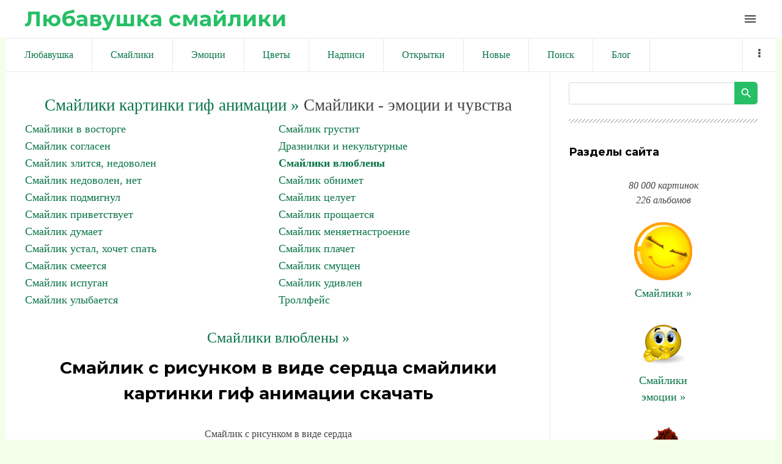

--- FILE ---
content_type: text/html; charset=UTF-8
request_url: https://liubavyshka.ru/photo/1/1/smajlik_s_risunkom_v_vide_serdca/87-0-21028
body_size: 10453
content:
<!DOCTYPE html>
<html id="root">
<head>
<meta charset="utf-8">
 
 
 <title>Смайлики картинки гиф анимации: Смайлик с рисунком в виде сердца скачать</title>
 
 
 <meta name="viewport" content="width=device-width, initial-scale=1.0, maximum-scale=1.0, user-scalable=no"/>
 <link href="https://fonts.googleapis.com/css?family=Material+Icons|Montserrat:400,700|Roboto+Condensed:300,400,700&amp;subset=cyrillic,cyrillic-ext"
 rel="stylesheet">
 
 <link type="text/css" rel="StyleSheet" href="/.s/src/shop.css"/>
 <style>
 @font-face {
 font-family: "FontAwesome";
 font-style: normal;
 font-weight: normal;
 src: url("/.s/src/font/fontawesome-webfont.eot?#iefix&v=4.3.0") format("embedded-opentype"), url("/.s/src/font/fontawesome-webfont.woff2?v=4.3.0") format("woff2"), url("/.s/src/font/fontawesome-webfont.woff?v=4.3.0") format("woff"), url("/.s/src/font/fontawesome-webfont.ttf?v=4.3.0") format("truetype"), url("/.s/src/font/fontawesome-webfont.svg?v=4.3.0#fontawesomeregular") format("svg");
 }
 </style>
 
 <link type="text/css" rel="stylesheet" href="/_st/my.css" />
 
 

	<link rel="stylesheet" href="/.s/src/base.min.css" />
	<link rel="stylesheet" href="/.s/src/layer7.min.css" />

	<script src="/.s/src/jquery-1.12.4.min.js"></script>
	
	<script src="/.s/src/uwnd.min.js"></script>
	<link rel="stylesheet" href="/.s/src/ulightbox/ulightbox.min.css" />
	<link rel="stylesheet" href="/.s/src/photo.css" />
	<link rel="stylesheet" href="/.s/src/photopage.min.css" />
	<script src="/.s/src/ulightbox/ulightbox.min.js"></script>
	<script src="/.s/src/photopage.min.js"></script>
	<script>
/* --- UCOZ-JS-DATA --- */
window.uCoz = {"ssid":"010160176437136643521","language":"ru","layerType":7,"module":"photo","site":{"id":"5liubavyshka","host":"liubavyshka.my1.ru","domain":"liubavyshka.ru"},"country":"US","uLightboxType":1,"sign":{"5255":"Помощник","5458":"Следующий","7287":"Перейти на страницу с фотографией.","7253":"Начать слайд-шоу","7252":"Предыдущий","3125":"Закрыть","7254":"Изменить размер","7251":"Запрошенный контент не может быть загружен. Пожалуйста, попробуйте позже."}};
/* --- UCOZ-JS-CODE --- */

		function eRateEntry(select, id, a = 65, mod = 'photo', mark = +select.value, path = '', ajax, soc) {
			if (mod == 'shop') { path = `/${ id }/edit`; ajax = 2; }
			( !!select ? confirm(select.selectedOptions[0].textContent.trim() + '?') : true )
			&& _uPostForm('', { type:'POST', url:'/' + mod + path, data:{ a, id, mark, mod, ajax, ...soc } });
		}
function loginPopupForm(params = {}) { new _uWnd('LF', ' ', -250, -100, { closeonesc:1, resize:1 }, { url:'/index/40' + (params.urlParams ? '?'+params.urlParams : '') }) }
/* --- UCOZ-JS-END --- */
</script>

	<style>.UhideBlock{display:none; }</style>
	<script type="text/javascript">new Image().src = "//counter.yadro.ru/hit;noadsru?r"+escape(document.referrer)+(screen&&";s"+screen.width+"*"+screen.height+"*"+(screen.colorDepth||screen.pixelDepth))+";u"+escape(document.URL)+";"+Date.now();</script>
</head>
<body class="main-page entry">

<!--U1AHEADER1Z--><header> 

<link rel="apple-touch-icon" sizes="180x180" href="/apple-touch-icon.png">
<link rel="icon" type="image/png" sizes="32x32" href="/favicon-32x32.png">
<link rel="icon" type="image/png" sizes="16x16" href="/favicon-16x16.png">
<link rel="manifest" href="/site.webmanifest">
<meta name="msapplication-TileColor" content="#da532c">
<meta name="theme-color" content="#ffffff">


 <div class="wrapper">
 <div id="header">
 <div id="site-logo">
 <a href="https://liubavyshka.ru/"><!-- <logo> -->Любавушка смайлики<!-- </logo> --></a>
 </div>

 <div class="material-icons i_menu">menu</div>
 </div>
 </div>
 </div>
</header>



<div class="wrapper">
<div class="head-menu">
 
 
<!-- Yandex.RTB -->
<script>window.yaContextCb=window.yaContextCb||[]</script>
<script src="https://yandex.ru/ads/system/context.js" async></script>
 
<!-- Yandex.RTB R-A-17532084-2 -->
<script>
window.yaContextCb.push(() => {
 Ya.Context.AdvManager.render({
 "blockId": "R-A-17532084-2",
 "type": "fullscreen",
 "platform": "touch"
 })
})
</script>
 
<!-- Yandex.RTB R-A-17532084-3 -->
<script>
window.yaContextCb.push(() => {
 Ya.Context.AdvManager.render({
 "blockId": "R-A-17532084-3",
 "type": "fullscreen",
 "platform": "desktop"
 })
})
</script>
 
<!-- Yandex.RTB R-A-17532084-4 -->
<script>
window.yaContextCb.push(() => {
 Ya.Context.AdvManager.render({
 "blockId": "R-A-17532084-4",
 "type": "topAd"
 })
})
</script>
 
<!-- Yandex.RTB R-A-17532084-5 -->
<script>
window.yaContextCb.push(() => {
 Ya.Context.AdvManager.render({
 "blockId": "R-A-17532084-5",
 "type": "floorAd",
 "platform": "desktop"
 })
})
</script>
 
 


<script async src="//pagead2.googlesyndication.com/pagead/js/adsbygoogle.js"></script>
<script>
 (adsbygoogle = window.adsbygoogle || []).push({
 google_ad_client: "ca-pub-6386168867807423",
 enable_page_level_ads: true
 });
</script>
 

 
 
 <nav>
 <div id="catmenu">
 <!-- <sblock_nmenu> -->
<!-- <bc> --><div id="uNMenuDiv1" class="uMenuV"><ul class="uMenuRoot">
<li><a  href="/" ><span>Любавушка</span></a></li>
<li><a  href="/photo/88" ><span>Смайлики</span></a></li>
<li><a  href="/photo/78" ><span>Эмоции</span></a></li>
<li><a  href="/photo/110" ><span>Цветы</span></a></li>
<li><a  href="/photo/113" ><span>Надписи</span></a></li>
<li><a  href="/photo/225" ><span>Открытки</span></a></li>
<li><a  href="/photo/0-1-0-16-1" ><span>Новые</span></a></li>
<li><a  href="/search/смайлик" ><span>Поиск</span></a></li>
<li><a  href="/blog" ><span>Блог</span></a></li>
<li><a  href="/index/0-3" ><span>Обратная связь</span></a></li>
<li><a  href="/photo/18" ><span>Животные</span></a></li>
<li><a  href="/photo/22" ><span>Люди</span></a></li>
<li><a  href="/photo/16" ><span>Природа</span></a></li>
<li><a  href="/photo/45" ><span>Праздники</span></a></li>
<li><a  href="/photo/56" ><span>Предметы</span></a></li>
<li><a  href="/photo/67" ><span>Фантастика</span></a></li>
<li><a  href="/photo/170" ><span>Мультики</span></a></li></ul></div><!-- </bc> -->
<!-- </sblock_nmenu> -->
 <div class="clr"></div>
 </div>
 </nav>
 </div>
</div><!--/U1AHEADER1Z-->

<div class="main-wrapper wrapper">
 <div id="casing">
 
 <!-- <middle> -->
 <div id="content"
 >
 <section class="module-photo"><!-- <body> -->
 
<!-- informer 
<div align="center" class="picture100">
<script type="text/javascript" src="//files1111.my1.ru/informer/11"></script>
</div>
 informer --> 
 
 
<!-- Yandex.RTB R-A-17532084-1 -->
<div id="yandex_rtb_R-A-17532084-1"></div>
<script>
window.yaContextCb.push(() => {
 Ya.Context.AdvManager.render({
 "blockId": "R-A-17532084-1",
 "renderTo": "yandex_rtb_R-A-17532084-1"
 })
})
</script>
 
 
<!--<div align=center><script async src="//pagead2.googlesyndication.com/pagead/js/adsbygoogle.js"></script>
 NetBoard 
<ins class="adsbygoogle"
 style="display:inline-block;width:580px;height:400px"
 data-ad-client="ca-pub-6386168867807423"
 data-ad-slot="6056165881"></ins>
<script>
(adsbygoogle = window.adsbygoogle || []).push({});
</script></div>-->
 
<div class="breadcrumbs-wrapper"></div><hr />
<div id="u-photos"><div class="uphoto-entry">
 

 
 

<div align=center style="font-size:20pt"><a style="font-size:20pt" href="https://liubavyshka.ru/"><!--<s5176>-->Смайлики картинки гиф анимации<!--</s>--> &raquo;</a> Смайлики - эмоции и чувства</div>
<table border="0" cellspacing="1" cellpadding="0" width="100%" class="catsTable"><tr>
					<td style="width:50%" class="catsTd" valign="top" id="cid55">
						<a href="/photo/1/1/55" class="catName">Смайлики в восторге</a>  
					</td>
					<td style="width:50%" class="catsTd" valign="top" id="cid102">
						<a href="/photo/1/1/102" class="catName">Смайлик грустит</a>  
					</td></tr><tr>
					<td style="width:50%" class="catsTd" valign="top" id="cid83">
						<a href="/photo/1/1/83" class="catName">Смайлик согласен</a>  
					</td>
					<td style="width:50%" class="catsTd" valign="top" id="cid98">
						<a href="/photo/1/1/98" class="catName">Дразнилки и некультурные</a>  
					</td></tr><tr>
					<td style="width:50%" class="catsTd" valign="top" id="cid105">
						<a href="/photo/1/1/105" class="catName">Смайлик злится, недоволен</a>  
					</td>
					<td style="width:50%" class="catsTd" valign="top" id="cid87">
						<a href="/photo/1/1/87" class="catNameActive">Смайлики влюблены</a>  
					</td></tr><tr>
					<td style="width:50%" class="catsTd" valign="top" id="cid127">
						<a href="/photo/1/1/127" class="catName">Смайлик недоволен, нет</a>  
					</td>
					<td style="width:50%" class="catsTd" valign="top" id="cid129">
						<a href="/photo/1/1/129" class="catName">Смайлик обнимет</a>  
					</td></tr><tr>
					<td style="width:50%" class="catsTd" valign="top" id="cid128">
						<a href="/photo/1/1/128" class="catName">Смайлик подмигнул</a>  
					</td>
					<td style="width:50%" class="catsTd" valign="top" id="cid130">
						<a href="/photo/1/1/130" class="catName">Смайлик целует</a>  
					</td></tr><tr>
					<td style="width:50%" class="catsTd" valign="top" id="cid80">
						<a href="/photo/1/1/80" class="catName">Смайлик приветствует</a>  
					</td>
					<td style="width:50%" class="catsTd" valign="top" id="cid131">
						<a href="/photo/1/1/131" class="catName">Смайлик прощается</a>  
					</td></tr><tr>
					<td style="width:50%" class="catsTd" valign="top" id="cid104">
						<a href="/photo/1/1/104" class="catName">Смайлик думает</a>  
					</td>
					<td style="width:50%" class="catsTd" valign="top" id="cid9">
						<a href="/photo/1/1/9" class="catName">Смайлик меняетнастроение</a>  
					</td></tr><tr>
					<td style="width:50%" class="catsTd" valign="top" id="cid86">
						<a href="/photo/1/1/86" class="catName">Смайлик устал, хочет спать</a>  
					</td>
					<td style="width:50%" class="catsTd" valign="top" id="cid81">
						<a href="/photo/1/1/81" class="catName">Смайлик плачет</a>  
					</td></tr><tr>
					<td style="width:50%" class="catsTd" valign="top" id="cid132">
						<a href="/photo/1/1/132" class="catName">Смайлик смеется</a>  
					</td>
					<td style="width:50%" class="catsTd" valign="top" id="cid85">
						<a href="/photo/1/1/85" class="catName">Смайлик смущен</a>  
					</td></tr><tr>
					<td style="width:50%" class="catsTd" valign="top" id="cid84">
						<a href="/photo/1/1/84" class="catName">Смайлик испуган</a>  
					</td>
					<td style="width:50%" class="catsTd" valign="top" id="cid103">
						<a href="/photo/1/1/103" class="catName">Смайлик удивлен</a>  
					</td></tr><tr>
					<td style="width:50%" class="catsTd" valign="top" id="cid82">
						<a href="/photo/1/1/82" class="catName">Смайлик улыбается</a>  
					</td>
					<td style="width:50%" class="catsTd" valign="top" id="cid224">
						<a href="/photo/1/trollfejs/224" class="catName">Троллфейс</a>  
					</td></tr></table><br>


 
 
 
 
<div align="center"><a style="font-size:18pt" title="Смайлики картинки гиф анимации: Смайлики влюблены" href="/photo/1/1/87">Смайлики влюблены &raquo;</a></div>
 
 
<meta property="og:image" content="/_ph/87/2/967560008.gif?1768862551" /><meta property="og:title" content="Смайлик с рисунком в виде сердца" /><meta property="og:description" content="Смайлик с рисунком в виде сердца" />
<meta name="keywords" content="Смайлики, картинки, гиф, анимации">
<meta name="description" content="Смайлик с рисунком в виде сердца. смайлики картинки гиф анимации скачать">
<!-- H1 --><h1 class="photo-etitle">Смайлик с рисунком в виде сердца смайлики картинки гиф анимации скачать</h1>
 
 


<!--<div align=center>
 
<script async src="//pagead2.googlesyndication.com/pagead/js/adsbygoogle.js"></script>

<ins class="adsbygoogle"
 style="display:inline-block;width:336px;height:280px"
 data-ad-client="ca-pub-6386168867807423"
 data-ad-slot="5831077087"></ins>
<script>
(adsbygoogle = window.adsbygoogle || []).push({});
</script> 
 
</div>-->
 
 
 
<br><div align="center">
<table style="text-align:center;">Смайлик с рисунком в виде сердца<br>
Для публикации скопируйте текст ниже.<br>
Viber, WhatsApp, Telegram... ВКонтакте, Facebook...<br>
<tr style="text-align:center;"><td>
 
Или кнопкой:

<script type="text/javascript">(function(w,doc) {
if (!w.__utlWdgt ) {
 w.__utlWdgt = true;
 var d = doc, s = d.createElement('script'), g = 'getElementsByTagName';
 s.type = 'text/javascript'; s.charset='UTF-8'; s.async = true;
 s.src = ('https:' == w.location.protocol ? 'https' : 'http') + '://w.uptolike.com/widgets/v1/uptolike.js';
 var h=d[g]('body')[0];
 h.appendChild(s);
}})(window,document);
</script>
<div data-mobile-view="true" data-share-size="20" data-like-text-enable="false" data-background-alpha="0.0" data-pid="1834508" data-mode="share" data-background-color="#ffffff" data-hover-effect="scale" data-share-shape="round" data-share-counter-size="12" data-icon-color="#ffffff" data-mobile-sn-ids="vb.tm.wh.fb.vk." data-text-color="#000000" data-buttons-color="#FFFFFF" data-counter-background-color="#ffffff" data-share-counter-type="disable" data-orientation="horizontal" data-following-enable="false" data-sn-ids="vk.fb.wh.tm.vb." data-preview-mobile="false" data-selection-enable="false" data-exclude-show-more="false" data-share-style="1" data-counter-background-alpha="1.0" data-top-button="true" class="uptolike-buttons" ></div>

</td><td>
<script>
function copyToClipboard() {
 var copytext = document.createElement('input')
 copytext.value = 'https://liubavyshka.my1.ru/_ph/87/2/967560008.gif?1768862551'
 document.body.appendChild(copytext)
 copytext.select()
 document.execCommand('copy')
 document.body.removeChild(copytext)
}
</script> 
<button onClick="copyToClipboard()">Копировать</button><br>
 
<textarea onfocus="this.select()" rows="1">
https://liubavyshka.my1.ru/_ph/87/2/967560008.gif?1768862551
</textarea>
</td></tr>
<tr style="text-align:center;"><td>
Для блогов и сайтов<br><img width=25 src=/logo/blogger.png alt="blogger"><img width=25 src=/logo/wordpress.png alt="wordpress"> 
</td><td>
Для форумов и чатов<br><img width=25 src=/logo/my-topic.png alt="forum"><img width=25 src=/logo/talk-male.png alt="talk"> 
</td></tr>
<tr style="text-align:center;"><td>
<script>
function copyToClipboard1() {
 var copytext = document.createElement('input')
 copytext.value = '<a title="Смайлик с рисунком в виде сердца смайлики картинки гиф анимации скачать" target=_blank href=https://liubavyshka.ru/photo/1/1/87><img alt="Смайлик с рисунком в виде сердца смайлики картинки гиф анимации скачать" src=https://liubavyshka.my1.ru/_ph/87/2/967560008.gif?1768862551></a>'
 document.body.appendChild(copytext)
 copytext.select()
 document.execCommand('copy')
 document.body.removeChild(copytext)
}
</script> 
<button onClick="copyToClipboard1()">Копировать</button><br>
<textarea onfocus="this.select()" rows="1">
&lt;a title="Смайлик с рисунком в виде сердца смайлики картинки гиф анимации скачать" target=_blank href=https://liubavyshka.ru/photo/1/1/87&gt;&lt;img alt="Смайлик с рисунком в виде сердца смайлики картинки гиф анимации скачать" src=https://liubavyshka.my1.ru/_ph/87/2/967560008.gif?1768862551&gt;&lt;/a&gt; 
</textarea>
</td><td>
<script>
function copyToClipboard2() {
 var copytext = document.createElement('input')
 copytext.value = '[url=https://liubavyshka.ru/photo/1/1/87][img]https://liubavyshka.my1.ru/_ph/87/2/967560008.gif?1768862551[/img][/url]'
 document.body.appendChild(copytext)
 copytext.select()
 document.execCommand('copy')
 document.body.removeChild(copytext)
}
</script> 
<button onClick="copyToClipboard2()">Копировать</button><br>
<textarea onfocus="this.select()" rows="1">
[url=https://liubavyshka.ru/photo/1/1/87][img]https://liubavyshka.my1.ru/_ph/87/2/967560008.gif?1768862551[/img][/url]
</textarea>
</td></tr></table></div>
 

 


<!-- <div align=center>
 
<script async src="//pagead2.googlesyndication.com/pagead/js/adsbygoogle.js"></script>

<ins class="adsbygoogle"
 style="display:inline-block;width:450px;height:250px"
 data-ad-client="ca-pub-6386168867807423"
 data-ad-slot="1260542091"></ins>
<script>
(adsbygoogle = window.adsbygoogle || []).push({});
</script>

</div> -->


<br>
<hr>
<div align="center"><!-- PHOTO -->

<img src=/_ph/87/2/967560008.gif?1768862551 title="Смайлик с рисунком в виде сердца" alt="Смайлик с рисунком в виде сердца"> 
</div><!-- PHOTO -->
<hr>

 
 

 
<!--<div align="center"><script async src="//pagead2.googlesyndication.com/pagead/js/adsbygoogle.js"></script>
 
<ins class="adsbygoogle"
 style="display:inline-block;width:728px;height:90px"
 data-ad-client="ca-pub-6386168867807423"
 data-ad-slot="5910383344"></ins>
<script>
(adsbygoogle = window.adsbygoogle || []).push({});
</script></div>-->
 
<div align="center"><p><a title="Смайлики картинки гиф анимации: Смайлики влюблены" href="/photo/1/1/87"><button style="font-size:20pt">Смайлики влюблены &raquo;</button></a></p>

 

 
<!-- button -->
<div align="center"><table style="text-align:center;">
<tr style="text-align:center;"><td>
<a href="/_ph/87/2/967560008.gif?1768862551" download><button>↓ Скачать</button> </a> 
</td><td>
<!-- 0.0 0.0 0.0 -->

<script type="text/javascript"> 
 likePlus = function (c, d, f, g) { 
 if (!f) f = location.pathname.match(/[^\\\/]+/i) + ''; 
 if (!f) return false; 
 var h = $('#rate_' + d); 
 c += 1;
 g = $.extend({ 
 'before': function (a) { 
 }, 
 'after-success': function (a, b) { 
 document.getElementById('frs2' + d).innerText++ 
 a.html(b).addClass(b > 0 ? 'positiveRate' : (b == 0 ? 'nullRate' : 'negativeRate')); 
 }, 
 'after-error': function (a) { 
 try {eval(a)} catch (e) {} 
 } 
 }, g || {}); 
 g.before(h); 
 $.post('/' + f + '/', {'a': '65', 'id': d, 'mark': c, 'mod': f, 'ajax': '2'}, function (a) {
 a = $('cmd:first', a).text(); 
 var b = a.match(/Рейтинг:\s*([\d.]+)\/(\d+)/i); 
 if (!b) return g['after-error'](a); 
 b = Math.round(b[1] * b[2]) - 2 * b[2]; 
 g['after-success'](h, b) 
 _uWnd.alert('Спасибо за Вашу оценку!','Спасибо!',{w:170,h:60,t:30000});
 }) 
 } 
 function getClass(nameid, nameclass) { 
 document.getElementById(nameid).className=nameclass 
 } 
</script>
<div onclick="likePlus(0,21028,'photo');return false" style="cursor:pointer;height:16px;">

<button id="frs221028">✔ Нравится</button> 
</div><br>
<!-- 0.0 0.0 0.0 -->
<!--</td><td>
 
<a title="Смайлики картинки гиф анимации: Смайлики влюблены" href="/photo/1/1/87"><button>Ещё »</button> </a>-->
</td></tr></table></div>

 

<div class="photo-slider u-center"><style type="text/css">
		#phtOtherThumbs {margin-bottom: 10px;}
		#phtOtherThumbs td {font-size: 0;}
		#oldPhotos {position: relative;overflow: hidden;}
		#leftSwch {display:block;width:22px;height:46px;background: transparent url('/.s/img/photopage/photo-arrows.png') no-repeat;}
		#rightSwch {display:block;width:22px;height:46px;background: transparent url('/.s/img/photopage/photo-arrows.png') no-repeat -22px 0;}
		#leftSwch:hover, #rightSwch:hover {opacity: .8;filter: alpha(opacity=80);}
		#phtOtherThumbs img {vertical-align: middle;}
		.photoActiveA img {}
		.otherPhotoA img {opacity: 0.5; filter: alpha(opacity=50);-webkit-transition: opacity .2s .1s ease;transition: opacity .2s .1s ease;}
		.otherPhotoA:hover img {opacity: 1; filter: alpha(opacity=100);}
		#phtOtherThumbs .ph-wrap {display: inline-block;vertical-align: middle;background: url(/.s/img/photopage/opacity02.png);}
		.animate-wrap {position: relative;left: 0;}
		.animate-wrap .ph-wrap {margin: 0 3px;}
		#phtOtherThumbs .ph-wrap, #phtOtherThumbs .ph-tc {/*width: 300px;height: 300px;*/width: auto;}
		.animate-wrap a {display: inline-block;width:  20.0%;*width: 20.0%;*zoom: 1;position: relative;}
		#phtOtherThumbs .ph-wrap {background: none;display: block;}
		.animate-wrap img {width: 100%;}
	</style>

	<script>
	$(function( ) {
		if ( typeof($('#leftSwch').attr('onclick')) === 'function' ) {
			$('#leftSwch').click($('#leftSwch').attr('onclick'));
			$('#rightSwch').click($('#rightSwch').attr('onclick'));
		} else {
			$('#leftSwch').click(new Function($('#leftSwch').attr('onclick')));
			$('#rightSwch').click(new Function($('#rightSwch').attr('onclick')));
		}
		$('#leftSwch').removeAttr('onclick');
		$('#rightSwch').removeAttr('onclick');
	});

	function doPhtSwitch(n,f,p,d ) {
		if ( !f){f=0;}
		$('#leftSwch').off('click');
		$('#rightSwch').off('click');
		var url = '/photo/87-0-0-10-'+n+'-'+f+'-'+p;
		$.ajax({
			url: url,
			dataType: 'xml',
			success: function( response ) {
				try {
					var photosList = [];
					photosList['images'] = [];
					$($('cmd', response).eq(0).text()).find('a').each(function( ) {
						if ( $(this).hasClass('leftSwitcher') ) {
							photosList['left'] = $(this).attr('onclick');
						} else if ( $(this).hasClass('rightSwitcher') ) {
							photosList['right'] = $(this).attr('onclick');
						} else {photosList['images'].push(this);}
					});
					photosListCallback.call(photosList, photosList, d);
				} catch(exception ) {
					throw new TypeError( "getPhotosList: server response does not seems to be a valid uCoz XML-RPC code: " . response );
				}
			}
		});
	}

	function photosListCallback(photosList, direction ) {
		var dirSign;
		var imgWrapper = $('#oldPhotos'); // CHANGE this if structure of nearest images changes!
		var width = imgWrapper.width();
		imgWrapper.width(width);
		imgWrapper = imgWrapper.find(' > span');
		newImg = $('<span/>', {
			id: 'newImgs'
		});
		$.each(photosList['images'], function( ) {
			newImg.append(this);
		});
		if ( direction == 'right' ) {
			dirSign = '-';
			imgWrapper.append(newImg);
		} else {
			dirSign = '+';
			imgWrapper.prepend(newImg).css('left', '-' + width + 'px');
		}
		newImg.find('a').eq(0).unwrap();
		imgWrapper.animate({left: dirSign + '=' + width + 'px'}, 400, function( ) {
			var oldDelete = imgWrapper.find('a');
			if ( direction == 'right') {oldDelete = oldDelete.slice(0, 5);}
			else {oldDelete = oldDelete.slice(-5);}
			oldDelete.remove();
			imgWrapper.css('left', 0);
			try {
				if ( typeof(photosList['left']) === 'function' ) {
					$('#leftSwch').click(photosList['left']);
					$('#rightSwch').click(photosList['right']);
				} else {
					$('#leftSwch').click(new Function(photosList['left']));
					$('#rightSwch').click(new Function(photosList['right']));
				}
			} catch(exception ) {
				if ( console && console.log ) console.log('Something went wrong: ', exception);
			}
		});
	}
	</script>
	<div id="phtOtherThumbs" class="phtThumbs"><table border="0" cellpadding="0" cellspacing="0"><tr><td><a id="leftSwch" class="leftSwitcher" href="javascript:;" rel="nofollow" onclick="doPhtSwitch('411','1','21028', 'left');"></a></td><td align="center" style="white-space: nowrap;"><div id="oldPhotos"><span class="animate-wrap"><a class="otherPhotoA" href="https://liubavyshka.ru/photo/1/1/pust_letjat_moi_serdechki/87-0-21029"><span class="ph-wrap"><span class="ph-tc"><img   border="0"  class="otherPhoto" src="/_ph/87/1/996439489.jpg?1768862551" /></span></span></a> <a class="photoActiveA" href="https://liubavyshka.ru/photo/1/1/smajlik_s_risunkom_v_vide_serdca/87-0-21028"><span class="ph-wrap"><span class="ph-tc"><img   border="0"  class="photoActive" src="/_ph/87/1/967560008.jpg?1768862551" /></span></span></a> <a class="otherPhotoA" href="https://liubavyshka.ru/photo/1/1/serdechki_iz_konverta/87-0-21027"><span class="ph-wrap"><span class="ph-tc"><img   border="0"  class="otherPhoto" src="/_ph/87/1/343278439.jpg?1768862551" /></span></span></a> <a class="otherPhotoA" href="https://liubavyshka.ru/photo/1/1/korobka_konfet_serdechkom/87-0-21025"><span class="ph-wrap"><span class="ph-tc"><img   border="0"  class="otherPhoto" src="/_ph/87/1/250534068.jpg?1768862551" /></span></span></a> <a class="otherPhotoA" href="https://liubavyshka.ru/photo/1/1/serdechko_s_kryljami/87-0-21024"><span class="ph-wrap"><span class="ph-tc"><img   border="0"  class="otherPhoto" src="/_ph/87/1/775430390.jpg?1768862551" /></span></span></a> </span></div></td><td><a href="javascript:;" rel="nofollow" id="rightSwch" class="rightSwitcher" onclick="doPhtSwitch('415','2','21028', 'right');"></a></td></tr></table></div></div>
<div align="center"><a class="photoOtherLink" href="https://liubavyshka.ru/photo/1/1/pust_letjat_moi_serdechki/87-0-21029"><span id="prevPh">&laquo; Предыдущая</span></a>&nbsp; | <a class="photoOtherLink" href="https://liubavyshka.ru/photo/1/1/ljubjashhee_serdce/87-0-21035">408</a>  <a class="photoOtherLink" href="https://liubavyshka.ru/photo/1/1/cvety_dlja_nee/87-0-21033">409</a>  <a class="photoOtherLink" href="https://liubavyshka.ru/photo/1/1/mechtaja_o_ljubvi/87-0-21031">410</a>  <a class="photoOtherLink" href="https://liubavyshka.ru/photo/1/1/ljubov_v_kazhdom_bokale/87-0-21030">411</a>  <a class="photoOtherLink" href="https://liubavyshka.ru/photo/1/1/pust_letjat_moi_serdechki/87-0-21029">412</a>  [<b>413</b>]  <a class="photoOtherLink" href="https://liubavyshka.ru/photo/1/1/serdechki_iz_konverta/87-0-21027">414</a>  <a class="photoOtherLink" href="https://liubavyshka.ru/photo/1/1/korobka_konfet_serdechkom/87-0-21025">415</a>  <a class="photoOtherLink" href="https://liubavyshka.ru/photo/1/1/serdechko_s_kryljami/87-0-21024">416</a>  <a class="photoOtherLink" href="https://liubavyshka.ru/photo/1/1/tort_serdechkom/87-0-21023">417</a>  <a class="photoOtherLink" href="https://liubavyshka.ru/photo/1/1/telefon_s_serdechkom/87-0-21022">418</a> |&nbsp; <a class="photoOtherLink" href="https://liubavyshka.ru/photo/1/1/serdechki_iz_konverta/87-0-21027"><span id="nextPh">Следующая &raquo;</span></a></div>
 
 
 <div align="center"><p><i>
 <a href="https://liubavyshka.ru/"><!--<s5176>-->Смайлики картинки гиф анимации<!--</s>--></a> &raquo; <b><a title="Смайлики картинки гиф анимации: Смайлики влюблены" href="/photo/1/1/87">Смайлики влюблены</a></b> &raquo; 

 Смайлик с рисунком в виде сердца смайлики картинки гиф анимации скачать.  
 
 Размер: 48x57 / 3.3Kb. Альбом: Смайлики влюблены. Добавлен: 22.07.2013. Просмотров: 5865. 
 
 Теги: <noindex><a href="/search/%D1%80%D0%B8%D1%81%D1%83%D0%BD%D0%BA%D0%BE%D0%BC/" rel="nofollow" class="eTag">рисунком</a>, <a href="/search/%D1%81%D0%BC%D0%B0%D0%B9%D0%BB%D0%B8%D0%BA/" rel="nofollow" class="eTag">смайлик</a>, <a href="/search/%D1%81%D0%B5%D1%80%D0%B4%D1%86%D0%B0/" rel="nofollow" class="eTag">сердца</a>, <a href="/search/liubavyshka/" rel="nofollow" class="eTag">liubavyshka</a>, <a href="/search/%D0%B2%D0%B8%D0%B4%D0%B5/" rel="nofollow" class="eTag">виде</a></noindex></i></div></p></div>
 

 
 
 
<div align="center">
<script async src="//pagead2.googlesyndication.com/pagead/js/adsbygoogle.js"></script>
<ins class="adsbygoogle"
 style="display:block"
 data-ad-format="autorelaxed"
 data-ad-client="ca-pub-6386168867807423"
 data-ad-slot="4537584342"></ins>
<script>
 (adsbygoogle = window.adsbygoogle || []).push({});
</script>
</div>
 
 


 

 
<!--<hr class="eBlock" /> -->
 
 
<script type="text/javascript" src="//liubavyshka.ru/informer/1"></script>


<div align="center"><ul class="uRelatedEntries"><li class="uRelatedEntry"><a href="/photo/1/1/pljushh_v_vide_serdca/164-0-72895">Плющ в виде сердца</a></li><li class="uRelatedEntry"><a href="/photo/1/1/smajlik_serdca_na_oblachke/87-0-59681">Смайлик сердца на облачке</a></li><li class="uRelatedEntry"><a href="/photo/1/1/krasivyj_kulon_v_vide_serdca_lezhashhij_sredi_serdechek/5-0-34364">Красивый кулон в виде сердца лежащий среди сердечек</a></li><li class="uRelatedEntry"><a href="/photo/1/1/svetjashheesja_kolco_na_palce_v_vide_serdca/5-0-34362">Светящееся кольцо на пальце в виде сердца</a></li><li class="uRelatedEntry"><a href="/photo/1/1/kruzhka_kofe_v_vide_serdca/5-0-34347">Кружка кофе в виде сердца</a></li><li class="uRelatedEntry"><a href="/photo/1/1/ruki_v_vide_serdca/5-0-34342">Руки в виде сердца</a></li><li class="uRelatedEntry"><a href="/photo/1/1/oblako_v_vide_serdca/5-0-34333">Облако в виде сердца</a></li><li class="uRelatedEntry"><a href="/photo/1/1/rozovoe_pirozhnoe_v_vide_serdca_s_malinoj_na_bljudce/5-0-34323">Розовое пирожное в виде сердца с малиной на блюдце</a></li><li class="uRelatedEntry"><a href="/photo/1/1/dragocennyj_persten_v_vide_serdca/5-0-34322">Драгоценный перстень в виде сердца</a></li></ul></div>
<br><div align="center"><a href="https://liubavyshka.ru/"><button>Смайлики картинки гиф анимации »</button></a></div>
 
 
<!-- </body> --></section>
 </div>
 
 <aside>
 <div id="sidebar">
 
 
 <section class="sidebox srch">
 <div class="inner">
		<div class="searchForm">
			<form onsubmit="this.sfSbm.disabled=true" method="get" style="margin:0" action="/search/">
				<div align="center" class="schQuery">
					<input type="text" name="q" maxlength="30" size="20" class="queryField" />
				</div>
				<div align="center" class="schBtn">
					<input type="submit" class="searchSbmFl" name="sfSbm" value="Найти" />
				</div>
				<input type="hidden" name="t" value="0">
			</form>
		</div></div>
 </section>
 
 <!--U1CLEFTER1Z--><!-- <block1> -->
<div class="sidebox">
 <div class="sidetitle"><span><!-- <bt> --><!--<s5204>-->Разделы сайта<!--</s>--><!-- </bt> --></span></div>
 <div class="inner">
 <!-- <bc> --><!--<s1546>-->
 

<div class="picture50" align="center">
<br><i>80 000 картинок<br> 226 альбомов</i> <br><br>
<a href=/photo/88 ><img src=/_ph/4/2/357458179.gif><br>Смайлики &raquo</a><br>

<br>
<a href=/photo/78 ><img src=/_ph/87/2/4134918.gif><br>Смайлики<br>эмоции &raquo</a><br>

<br>
<a href=/photo/110 ><img src=/_ph/2/2/524234702.gif><br>Анимации<br>цветы и сердечки &raquo</a><br>

<br>
<a href=/photo/113 ><img src=/_ph/114/2/569128399.gif><br>Надписи &raquo</a><br>

<br>
<a href=/photo/18 ><img src=/_ph/168/2/59468383.gif><br>Животные &raquo</a><br>

<br>
<a href=/photo/22 ><img src=/_ph/27/2/975697708.gif><br>Люди &raquo</a><br>

<br>
<a href=/photo/16 ><img src=/_ph/17/2/446979366.gif><br>Природа &raquo</a><br>

<br>
<a href=/photo/67 ><img src=/_ph/76/2/559024277.gif><br>Фантастика &raquo</a><br>

<br>
<a href=/photo/56 ><img src=/_ph/101/2/616843932.gif><br>Предметы &raquo</a><br>

<br>
<a href=/photo/45 ><img src=/_ph/54/2/239501991.gif><br>Праздники &raquo</a>

<br><br>
<a href=/photo/170 ><img src=/_ph/77/2/334832144.jpg><br>Мультфильмы<br>аниме и фильмы &raquo</a>

<br><br>
<a href=/photo/225 ><img src=/_ph/247/2/877010457.gif><br>Открытки<br>на каждый день &raquo</a><br>
<br>
<a href=/photo/45 ><img src=/_ph/46/2/598174152.gif><br>Открытки к праздникам &raquo</a><br>
<br>

<b>
</b></u> 


 
 
 <!--</s>--><!-- </bc> -->
 </div>
 <div class="clr"></div>
 </div>
<!-- </block1> -->

<!-- <block6> -->

<div class="sidebox">
 <div class="sidetitle"><span><!-- <bt> --><!--<s5158>-->Регистрация<!--</s>--><!-- </bt> --></span></div>
 <div class="inner">
 <!-- <bc> -->
 
<div align="center"><table style="text-align:center;">
<tr style="text-align:center;"><td>
<a href="/index/1"><button>Войти</button></a> 
</td><td> 
 <td>
<a href="/index/3"><button>Присоединиться</button></a> 
</td></tr></table></div>
 
 <!-- </bc> -->
 </div>
 <div class="clr"></div>
 </div>

<!-- </block6> -->
 
 
 
<!-- <block3> -->
<div class="sidebox">
 <div class="sidetitle"><span><!-- <bt> --><!--<s5204>-->Рекомендуем<!--</s>--><!-- </bt> --></span></div>
 <div class="inner">
 <!-- <bc> --><!--<s1546>-->

<!-- informer -->
<div align="center" class="picture100">
<script type="text/javascript" src="//files1111.my1.ru/informer/11"></script>
</div>
<!-- informer --> 
 
 <!--</s>--><!-- </bc> -->
 </div>
 <div class="clr"></div>
 </div>
<!-- </block3> --><!--/U1CLEFTER1Z-->
 </div>
 </aside>
 
 <!-- </middle> -->
 <div class="clr"></div>
 
</div>
</div>

<!--U1BFOOTER1Z--><footer>
 <div id="footer">
 
<div align="center">
<script async src="//pagead2.googlesyndication.com/pagead/js/adsbygoogle.js"></script>
<ins class="adsbygoogle"
 style="display:block"
 data-ad-format="autorelaxed"
 data-ad-client="ca-pub-6386168867807423"
 data-ad-slot="3473039887"></ins>
<script>
 (adsbygoogle = window.adsbygoogle || []).push({});
</script>
</div> 
 
 <div class="wrapper">
 <div class="foot-l">
 
 <div><!-- <copy> -->Смайлики картинки гиф анимации скачать https://liubavyshka.ru/ © 2026<!-- </copy> --></div>
 <div>Новое: <a style="font-size:12pt" href="https://liubavyshka.ru/photo/1/1/2020_krvsivye_cifry_new_year/46-0-98646"> 2020 крвсивы... </a> |&nbsp<a style="font-size:12pt" href="https://liubavyshka.ru/photo/otkrytki_dlja_obshhenija/spasibo/oktrytka_blagodarnost_fioletovyj_cvetok/238-0-95079"> Октрытка бла... </a> |&nbsp<a style="font-size:12pt" href="https://liubavyshka.ru/photo/otkrytki_dlja_obshhenija/dlja_tebja/otkrytki_dlja_tebja_belaja_kisa_s_buketom/230-0-93760"> Открытки. Дл... </a> |&nbsp <a style="font-size:12pt" href="https://liubavyshka.ru/blog/-1-0-741"></a>&nbsp <!-- "' --><span class="pb6qgwqE">Хостинг от <a href="https://www.ucoz.ru/">uCoz</a></span></div>
 <div></div>
 </div>
 <div class="foot-r">
 
 <script type="text/javascript">
 var _gaq = _gaq || [];
 _gaq.push(['_setAccount', 'UA-40606420-1']);
 _gaq.push(['_trackPageview']);
 (function() {
 var ga = document.createElement('script'); ga.type = 'text/javascript'; ga.async = true;
 ga.src = ('https:' == document.location.protocol ? 'https://ssl' : 'http://www') + '.google-analytics.com/ga.js';
 var s = document.getElementsByTagName('script')[0]; s.parentNode.insertBefore(ga, s);
 })();
</script>
 
<!-- Yandex.Metrika informer --><!--<a href="/go?//metrika.yandex.ru/stat/?id=21104731&amp;from=informer" target="_blank" rel="nofollow">--><img src="//bs.yandex.ru/informer/21104731/2_1_FFFFFFFF_FFFFFFFF_0_uniques" style="width:80px; height:31px; border:0;" alt="Яндекс.Метрика" title="Яндекс.Метрика: данные за сегодня (уникальные посетители)" onclick="try{Ya.Metrika.informer({i:this,id:21104731,lang:'ru'});return false}catch(e){}"/></a><!-- /Yandex.Metrika informer --><!-- Yandex.Metrika counter --><script type="text/javascript">(function (d, w, c) { (w[c] = w[c] || []).push(function() { try { w.yaCounter21104731 = new Ya.Metrika({id:21104731, webvisor:true, clickmap:true, trackLinks:true, accurateTrackBounce:true}); } catch(e) { } }); var n = d.getElementsByTagName("script")[0], s = d.createElement("script"), f = function () { n.parentNode.insertBefore(s, n); }; s.type = "text/javascript"; s.async = true; s.src = (d.location.protocol == "https:" ? "https:" : "http:") + "//mc.yandex.ru/metrika/watch.js"; if (w.opera == "[object Opera]") { d.addEventListener("DOMContentLoaded", f, false); } else { f(); } })(document, window, "yandex_metrika_callbacks");</script><noscript><div><img src="//mc.yandex.ru/watch/21104731" style="position:absolute; left:-9999px;" alt="" /></div></noscript><!-- /Yandex.Metrika counter -->
 
 </div>
 <div class="clr"></div>
 </div>
 </div>
</footer>




<!-- 
<script type="text/javascript">(function(w,doc) {
if (!w.__utlWdgt ) {
 w.__utlWdgt = true;
 var d = doc, s = d.createElement('script'), g = 'getElementsByTagName';
 s.type = 'text/javascript'; s.charset='UTF-8'; s.async = true;
 s.src = ('https:' == w.location.protocol ? 'https' : 'http') + '://w.uptolike.com/widgets/v1/uptolike.js';
 var h=d[g]('body')[0];
 h.appendChild(s);
}})(window,document);
</script>
<div data-mobile-view="true" data-share-size="30" data-like-text-enable="false" data-background-alpha="0.0" data-pid="1834508" data-mode="share" data-background-color="#ffffff" data-hover-effect="scale" data-share-shape="round-rectangle" data-share-counter-size="12" data-icon-color="#ffffff" data-mobile-sn-ids="vb.wh.tm.fb.vk." data-text-color="#000000" data-buttons-color="#FFFFFF" data-counter-background-color="#ffffff" data-share-counter-type="disable" data-orientation="fixed-bottom" data-following-enable="false" data-sn-ids="vk.ok.mr.fb.tm.wh.vb." data-preview-mobile="false" data-selection-enable="false" data-exclude-show-more="false" data-share-style="1" data-counter-background-alpha="1.0" data-top-button="true" class="uptolike-buttons" ></div>
 --><!--/U1BFOOTER1Z-->
<script type="text/javascript" src="/.s/t/1802/main.js"></script>
<script src="https://ajax.googleapis.com/ajax/libs/webfont/1.6.26/webfont.js"></script>
</body>
</html>
<!-- 1.75422 (s723) -->

--- FILE ---
content_type: text/html; charset=utf-8
request_url: https://www.google.com/recaptcha/api2/aframe
body_size: 265
content:
<!DOCTYPE HTML><html><head><meta http-equiv="content-type" content="text/html; charset=UTF-8"></head><body><script nonce="qKJq2lw0Nuu5miSMRs-s5A">/** Anti-fraud and anti-abuse applications only. See google.com/recaptcha */ try{var clients={'sodar':'https://pagead2.googlesyndication.com/pagead/sodar?'};window.addEventListener("message",function(a){try{if(a.source===window.parent){var b=JSON.parse(a.data);var c=clients[b['id']];if(c){var d=document.createElement('img');d.src=c+b['params']+'&rc='+(localStorage.getItem("rc::a")?sessionStorage.getItem("rc::b"):"");window.document.body.appendChild(d);sessionStorage.setItem("rc::e",parseInt(sessionStorage.getItem("rc::e")||0)+1);localStorage.setItem("rc::h",'1768862559081');}}}catch(b){}});window.parent.postMessage("_grecaptcha_ready", "*");}catch(b){}</script></body></html>

--- FILE ---
content_type: application/javascript;charset=utf-8
request_url: https://w.uptolike.com/widgets/v1/version.js?cb=cb__utl_cb_share_1768862555429583
body_size: 397
content:
cb__utl_cb_share_1768862555429583('1ea92d09c43527572b24fe052f11127b');

--- FILE ---
content_type: application/javascript;charset=utf-8
request_url: https://w.uptolike.com/widgets/v1/widgets-batch.js?params=JTVCJTdCJTIycGlkJTIyJTNBJTIyMTgzNDUwOCUyMiUyQyUyMnVybCUyMiUzQSUyMmh0dHBzJTNBJTJGJTJGbGl1YmF2eXNoa2EucnUlMkZwaG90byUyRjElMkYxJTJGc21hamxpa19zX3Jpc3Vua29tX3ZfdmlkZV9zZXJkY2ElMkY4Ny0wLTIxMDI4JTIyJTdEJTVE&mode=0&callback=callback__utl_cb_share_1768862557334353
body_size: 415
content:
callback__utl_cb_share_1768862557334353([{
    "pid": "1834508",
    "subId": 0,
    "initialCounts": {"fb":0,"tw":0,"tb":0,"ok":0,"vk":0,"ps":0,"gp":0,"mr":0,"lj":0,"li":0,"sp":0,"su":0,"ms":0,"fs":0,"bl":0,"dg":0,"sb":0,"bd":0,"rb":0,"ip":0,"ev":0,"bm":0,"em":0,"pr":0,"vd":0,"dl":0,"pn":0,"my":0,"ln":0,"in":0,"yt":0,"rss":0,"oi":0,"fk":0,"fm":0,"li":0,"sc":0,"st":0,"vm":0,"wm":0,"4s":0,"gg":0,"dd":0,"ya":0,"gt":0,"wh":0,"4t":0,"ul":0,"vb":0,"tm":0},
    "forceUpdate": ["fb","ok","vk","ps","gp","mr","my"],
    "extMet": false,
    "url": "https%3A%2F%2Fliubavyshka.ru%2Fphoto%2F1%2F1%2Fsmajlik_s_risunkom_v_vide_serdca%2F87-0-21028",
    "urlWithToken": "https%3A%2F%2Fliubavyshka.ru%2Fphoto%2F1%2F1%2Fsmajlik_s_risunkom_v_vide_serdca%2F87-0-21028%3F_utl_t%3DXX",
    "intScr" : false,
    "intId" : 0,
    "exclExt": false
}
])